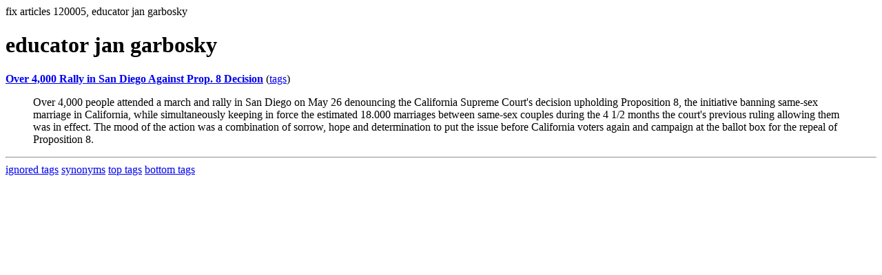

--- FILE ---
content_type: text/html; charset=UTF-8
request_url: https://la.indymedia.org/tags/tags.php?id=120005
body_size: 804
content:
fix articles 120005, educator jan garbosky<html>
<head>
<title>Los Angeles Indymedia : tag : educator jan garbosky</title>
</head>
<body>
<div id="tagedit" onclick="document.getElementById('frm').style.display='block'">
		<H1>educator jan garbosky</H1>
</div>
<form id="frm" style="display:none" method="POST" action="fixtag.php">
  <input type="hidden" name="id" value="120005" />
  <input type="checkbox" name="ignore" value="ignore">ignore</input><br />
  synonym:<input type="text" name="synonym"><br />
  <input type="submit">
</form>
<p><b><a href='/display.php?id=227441'>Over 4,000 Rally in San Diego Against Prop. 8 Decision</a></b></a> (<a  href='index.php?id=227441'>tags</a>)<blockquote>Over 4,000 people attended a march and rally in San Diego on May 26 denouncing the California Supreme Court's decision upholding Proposition 8, the initiative banning same-sex marriage in California, while simultaneously keeping in force the estimated 18.000 marriages between same-sex couples during the 4 1/2 months the court's previous ruling allowing them was in effect. The mood of the action was a combination of sorrow, hope and determination to put the issue before California voters again and campaign at the ballot box for the repeal of Proposition 8.</blockquote><hr>
<a href="ignored.php">ignored tags</a>
<a href="synonym.php">synonyms</a>
<a href="toptags.php">top tags</a>
<a href="worsttags.php">bottom tags</a>

</body>
</html>
